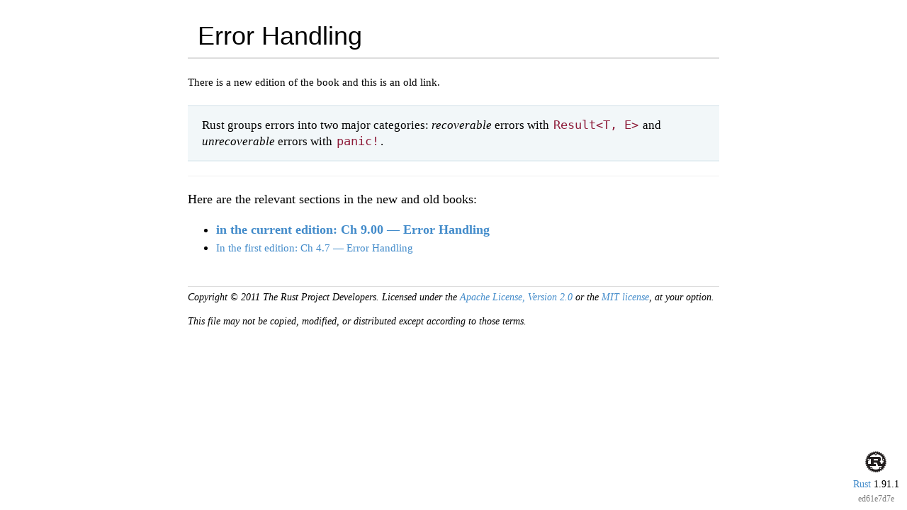

--- FILE ---
content_type: text/html
request_url: https://doc.rust-lang.org/stable/book/error-handling.html
body_size: 983
content:
<!DOCTYPE html>
<html lang="en">
<head>
    <meta charset="utf-8">
    <meta name="viewport" content="width=device-width, initial-scale=1.0">
    <meta name="generator" content="rustdoc">
    <title>Error Handling</title>

    <link rel="stylesheet" href="../rust.css">
    <meta name="robots" content="noindex,follow">
<link rel="alternate icon" type="image/png" href="../favicon-32x32.png">
<link rel="icon" type="image/svg+xml" href="../favicon.svg">


</head>
<body class="rustdoc">
    <!--[if lte IE 8]>
    <div class="warning">
        This old browser is unsupported and will most likely display funky
        things.
    </div>
    <![endif]-->

    <div id="versioninfo">
  <img src="https://www.rust-lang.org/logos/rust-logo-32x32-blk.png" width="32" height="32" alt="Rust logo"><br>
  <span class="white-sticker"><a href="https://www.rust-lang.org">Rust</a> 1.91.1</span><br>
  <a href="https://github.com/rust-lang/rust/commit/ed61e7d7e242494fb7057f2657300d9e77bb4fcb"
    class="hash white-sticker">ed61e7d7e</a>
</div>


    <h1 class="title">Error Handling</h1>
    <p><small>There is a new edition of the book and this is an old link.</small></p>
<blockquote>
<p>Rust groups errors into two major categories: <em>recoverable</em> errors with <code>Result&lt;T, E&gt;</code> and <em>unrecoverable</em> errors with <code>panic!</code>.</p>
</blockquote>
<hr />
<p>Here are the relevant sections in the new and old books:</p>
<ul>
<li><strong><a href="ch09-00-error-handling.html">in the current edition: Ch 9.00 — Error Handling</a></strong></li>
<li><small><a href="https://doc.rust-lang.org/1.30.0/book/first-edition/error-handling.html">In the first edition: Ch 4.7 — Error Handling</a></small></li>
</ul>

    <!-- REUSE-IgnoreStart -->
<footer><p>
Copyright &copy; 2011 The Rust Project Developers. Licensed under the
<a href="http://www.apache.org/licenses/LICENSE-2.0">Apache License, Version 2.0</a>
or the <a href="https://opensource.org/licenses/MIT">MIT license</a>, at your option.
</p><p>
This file may not be copied, modified, or distributed except according to those terms.
</p></footer>
<!-- REUSE-IgnoreEnd -->


</body>
</html>

--- FILE ---
content_type: text/css
request_url: https://doc.rust-lang.org/stable/rust.css
body_size: 1854
content:
/* General structure */

body {
	font-family: serif;
	margin: 0 auto;
	padding: 0 15px;
	font-size: 18px;
	color: #000;
	line-height: 1.428571429;

	-webkit-box-sizing: unset;
	-moz-box-sizing: unset;
	box-sizing: unset;
	background: #fff;
}
@media (min-width: 768px) {
	body {
		max-width: 750px;
	}
}

h1, h2, h3, h4, h5, h6 {
	font-family: sans-serif;
}
h2, h3, h4, h5, h6 {
	font-weight: 400;
	line-height: 1.1;
}
h1, h2, h3 {
	margin-top: 20px;
	margin-bottom: 15px;
}
h1 {
	margin-bottom: 20px;
	line-height: 1.1;
}
h4, h5, h6 {
	margin-top: 12px;
	margin-bottom: 10px;
	padding: 5px 10px;
}
h5, h6 {
	text-decoration: underline;
}

h1 {
	font-size: 28px;
	font-weight: 500;
	padding: .1em .4em;
	border-bottom: 2px solid #ddd;
}
h1.title {
	line-height: 1.5em;
}
h2 {
	font-size: 26px;
	padding: .2em .5em;
	border-bottom: 1px solid #ddd;
}
h3 {
	font-size: 24px;
	padding: .2em .7em;
	border-bottom: 1px solid #DDE8FC;
}
h4 {
	font-size: 22px;
	border-bottom: none;
}
h5 {
	font-size: 20px;
}
h6 {
	font-size: 18px;
}
@media (min-width: 992px) {
	h1 {
		font-size: 36px;
	}
	h2 {
		font-size: 30px;
	}
	h3 {
		font-size: 26px;
	}
}

nav {
	column-count: 2;
	-moz-column-count: 2;
	-webkit-column-count: 2;
	font-size: 15px;
	margin: 0 0 1em 0;
}
p {
	margin: 0 0 1em 0;
}

strong {
	font-weight: bold;
}

em {
	font-style: italic;
}

footer {
	border-top: 1px solid #ddd;
	font-size: 14px;
	font-style: italic;
	padding-top: 5px;
	margin-top: 3em;
	margin-bottom: 1em;
}

/* Links layout */

a {
	text-decoration: none;
	color: #428BCA;
	background: transparent;
}
a:hover, a:focus {
	color: #2A6496;
	text-decoration: underline;
}
a:focus {
	outline: thin dotted #333;
	outline: 5px auto -webkit-focus-ring-color;
	outline-offset: -2px;
}
a:hover, a:active {
	outline: 0;
}

h1 a:link, h1 a:visited, h2 a:link, h2 a:visited,
h3 a:link, h3 a:visited, h4 a:link, h4 a:visited,
h5 a:link, h5 a:visited {color: black;}

h1, h2, h3, h4, h5 {
	/* This is needed to be able to position the doc-anchor. Ideally there
	   would be a <div> around the whole document, but we don't have that. */
	position: relative;
}

a.doc-anchor {
	color: black;
	display: none;
	position: absolute;
	left: -20px;
	/* We add this padding so that when the cursor moves from the heading's text to the anchor,
	   the anchor doesn't disappear. */
	padding-right: 5px;
	/* And this padding is used to make the anchor larger and easier to click on. */
	padding-left: 3px;
}
*:hover > .doc-anchor {
	display: block;
}


/* Code */

pre, code {
	word-wrap: break-word;
}
pre {
	border-left: 2px solid #eee;
	white-space: pre-wrap;
	padding-right: 0;
	margin: 20px 0;
	font-size: 15px;
	word-break: break-all;
}
code {
	padding: 0 2px;
	color: #8D1A38;
}
pre code {
	padding: 0;
	font-size: inherit;
	color: inherit;
}

a > code {
	color: #428BCA;
}

.section-header > a > code {
	color: #8D1A38;
}

#versioninfo {
	text-align: center;
	margin: 0.5em;
	font-size: 1.1em;
}
@media (min-width: 992px) {
	#versioninfo {
		font-size: 0.8em;
		position: fixed;
		bottom: 0px;
		right: 0px;
	}
	.white-sticker {
		background-color: #fff;
		margin: 2px;
		padding: 0 2px;
		border-radius: .2em;
	}
}
#versioninfo a.hash {
	color: gray;
	font-size: 80%;
}

blockquote {
	color: #000;
	margin: 20px 0;
	padding: 15px 20px;
	background-color: #f2f7f9;
	border-top: .1em solid #e5eef2;
	border-bottom: .1em solid #e5eef2;
}
blockquote p {
	font-size: 17px;
	font-weight: 300;
	line-height: 1.4;
}
blockquote p:last-child {
	margin-bottom: 0;
}

ul ul, ol ul, ul ol, ol ol {
	margin-bottom: 0;
}
dl {
	margin-bottom: 20px;
}
dd {
	margin-left: 0;
}

nav ul {
	list-style-type: none;
	margin: 0;
	padding-left: 0px;
}

/* Only display one level of hierarchy in the TOC */
nav ul ul {
	display: none;
}

sub,
sup {
	font-size: 75%;
	line-height: 0;
	position: relative;
}

hr {
	margin-top: 20px;
	margin-bottom: 20px;
	border: 0;
	border-top: 1px solid #eeeeee;
}

table {
	border-collapse: collapse;
	border-spacing: 0;
	overflow-x: auto;
	display: block;
}

table tr.odd {
	background: #eee;
}

table td,
table th {
	border: 1px solid #ddd;
	padding: 5px;
}

/* Code snippets */

a.test-arrow {
	color: #f5f5f5
}

.unstable-feature {
	border: 2px solid red;
	padding: 5px;
}

@media (min-width: 1170px) {
	pre {
		font-size: 15px;
	}
}

@media print {
	* {
		text-shadow: none !important;
		color: #000 !important;
		background: transparent !important;
		box-shadow: none !important;
	}
	a, a:visited {
		text-decoration: underline;
	}
	p a[href]:after {
		content: " (" attr(href) ")";
	}
	footer a[href]:after {
		content: "";
	}
	a[href^="javascript:"]:after, a[href^="#"]:after {
		content: "";
	}
	pre, blockquote {
		border: 1px solid #999;
		page-break-inside: avoid;
	}
	@page {
		margin: 2cm .5cm;
	}
	h1:not(.title), h2, h3 {
		border-bottom: 0px none;
	}
	p, h2, h3 {
		orphans: 3;
		widows: 3;
	}
	h2, h3 {
		page-break-after: avoid;
	}
	table {
		border-collapse: collapse !important;
	}
	table td, table th {
		background-color: #fff !important;
	}
}

#keyword-table-marker + table thead { display: none; }
#keyword-table-marker + table td { border: none; }
#keyword-table-marker + table {
	margin-left: 2em;
	margin-bottom: 1em;
}

.error-described {
	position: relative;
}

.tooltip .tooltiptext {
	width: 120px;
	display: none;
	text-align: center;
	padding: 5px 3px;
	border-radius: 6px;
	margin-left: 5px;
	top: -5px;
	left: 105%;
	z-index: 1;
}

.tooltip:hover .tooltiptext {
	display: inline;
}

.tooltip .tooltiptext::after {
	content: " ";
	position: absolute;
	top: 50%;
	left: 13px;
	margin-top: -5px;
	border-width: 5px;
	border-style: solid;
}
